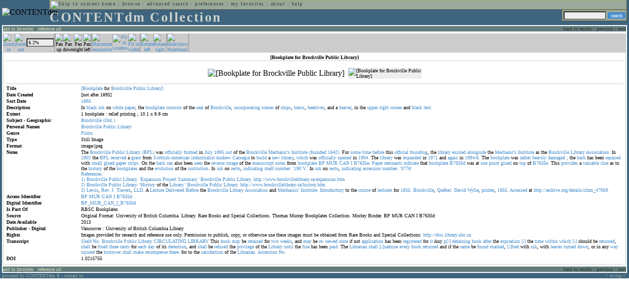

--- FILE ---
content_type: text/html; charset=UTF-8
request_url: http://cdmbackend.library.ubc.ca/cdm4/item_viewer.php?CISOROOT=/bookplate&CISOPTR=944&DMSCALE=6.25&DMWIDTH=600&DMHEIGHT=600&DMMODE=viewer&DMTEXT=&REC=8&DMTHUMB=1&DMROTATE=270
body_size: 60224
content:
<!--   
CONTENTdm Version 5.2
(c) OCLC 2009. All Rights Reserved.
//-->



<!DOCTYPE html PUBLIC "-//W3C//DTD XHTML 1.0 Transitional//EN"
        "http://www.w3.org/TR/xhtml1/DTD/xhtml1-transitional.dtd">
        
<html xmlns="http://www.w3.org/1999/xhtml" xml:lang="en" lang="en">
<head>

<meta http-equiv="content-type" content="text/html; charset=utf-8" />
	
<title>CONTENTdm Collection : Item Viewer</title>

<style type="text/css">
<!--

.maintext
	{
	font-family:verdana;
	font-size:65%;
	color:#000000;
	}

.maintextwhite
	{
	font-family:verdana;
	font-size:65%;
	color:#ffffff;
	}

.smalltext
	{
	color:#000000;
	font-family:verdana;
	font-size:65%;
	}
	
.headertext
	{
	font-family:geneva,verdana;
	font-size:170%;
	color:#cdd3cd;
	font-weight:bold;
	letter-spacing:1.9pt;
	}
	
.helpheading
	{
	font-family:verdana;
	font-size:140%;	
	color:#000000;
	font-weight:bold;	
	}

.helpsubheading
	{
	font-family:verdana;
	font-size:120%;	
	color:#000000;
	font-weight:bold;
	}
	
.red
	{
	font-family:verdana;
	font-size:100%;
	color:#990000;
	}

hr
	{
	color:#627d7c;
	}	
	
.copyright
	{
	font-family:verdana;
	font-size:65%;
	color:#99a99a;
	}
	
a.copyright
	{
	font-family:verdana;
	font-size:100%;
	color:#99a99a;
	text-decoration:none;
	}
	
a.copyright:hover
	{
	font-family:verdana;
	font-size:100%;
	color:#990000;
	text-decoration:none;
	}	

.offstatus
	{
	color:#333333;
	cursor:text;
	}
	
a.offstatus
	{
	color:#333333;
	cursor:text;
	}	
	
a.offstatus:hover
	{
	color:#333333;
	cursor:text;
	}
	
a
	{
	font-family:verdana;
	font-size:100%;
	color:#448ccb;
	text-decoration:none;
	}
	
a:hover
	{
	font-family:verdana;
	font-size:100%;
	color:#990000;
	text-decoration:none;
	}

.genmenu
	{
	font-family:geneva,verdana;
	font-size:65%;
	color:#404040;
	font-weight:normal;
	letter-spacing:1.1pt;
	text-decoration:none;
	}
	
a.genmenu
	{
	font-family:geneva,verdana;
	font-size:100%;
	color:#404040;
	font-weight:normal;
	letter-spacing:1.1pt;
	text-decoration:none;
	}
	
a.genmenu:hover
	{
	font-family:geneva,verdana;
	font-size:100%;
	color:#990000;
	font-weight:normal;
	letter-spacing:1.1pt;
	text-decoration:none;
	}

.submenu
	{
	font-family:verdana;
	font-size:65%;
	color:#202020;
	font-weight:normal;
	text-decoration:none;
	}
	
a.submenu
	{
	font-family:verdana;
	font-size:100%;
	color:#d9d7b9;
	font-weight:normal;
	text-decoration:none;
	}
	
a.submenu:hover
	{
	font-family:verdana;
	font-size:100%;
	color:#990000;
	font-weight:normal;
	text-decoration:none;
	}

.leftmenu
	{
	font-family:verdana;
	font-size:70%;
	color:#202020;
	font-weight:normal;
	text-decoration:none;
	}
	
a.leftmenu
	{
	font-family:verdana;
	font-size:100%;
	color:#202020;
	font-weight:normal;
	text-decoration:none;
	}
	
a.leftmenu:hover
	{
	font-family:verdana;
	font-size:100%;
	color:#990000;
	font-weight:normal;
	text-decoration:none;
	}

a.nonlink
	{
	font-family:verdana;
	font-size:100%;
	color:#000000;
	text-decoration:none;
	}

a.nonlink:hover
	{
	font-family:verdana;
	font-size:100%;
	color:#000000;
	text-decoration:none;
	}	
.asterix
	{
	color:#ff0000;
	font-family:verdana;
	font-size:90%;
	font-weight:bold;
	}
	
.tdtext
	{
	text-align:left;
	vertical-align:top;
	}
	
.tdviewtext
	{
	text-align:left;
	vertical-align:top;
	}
	
.tdimage
	{
	border:1px dashed #ffffff;
	background-color:#ffffff;
	padding:5px;
	}

.tdfavimage
	{	
	border:1px none #ffffff;
	background-color:;
	padding:5px;
	}
	
input
	{
	font-family:verdana;
	font-size:65%;
	color:#000000;
	background-color:#eeeeee;
	}
		
input.buttons
	{	
	font-family:verdana;
	font-size:65%;
	font-weight:normal;
	background-color:#aaaaaa;
	color:#ffffff;
	border-top-style:none;
	border-right-style:none;
	border-left-style:none;
	border-bottom-style:none;
	cursor:hand;
	}
	
input.searchbutton
	{	
	font-family:verdana;
	font-size:65%;
	font-weight:normal;
	background-color:#448ccb;
	color:#ffffff;
	border-top-style:none;
	border-right-style:none;
	border-left-style:none;
	border-bottom-style:none;
	cursor:hand;
	}

input.norm
	{	
	font-family:verdana;
	font-size:65%;
	font-weight:normal;
	color:#ffffff;
	border-top-style:none;
	border-right-style:none;
	border-left-style:none;
	border-bottom-style:none;
	cursor:hand;
	}

input.checkbox
	{	
	font-family:verdana;
	font-size:65%;
	font-weight:normal;
	color:#000000;
	border-top-style:none;
	border-right-style:none;
	border-left-style:none;
	border-bottom-style:none;
	cursor:hand;
	}
	
select
	{
	font-family:verdana;
	font-size:65%;
	color:#000000;
	background-color:#eeeeee;
	}
	
a.item
	{
	color:#000000;
	font-family:verdana;
	font-size:90%;
	font-weight:normal;
	text-decoration:none;
	}

a.item:hover
	{
	color:#990000;
	font-family:verdana;
	font-size:90%;
	font-weight:normal;
	text-decoration:none;
	}
	
.iframescroll
	{
	scrollbar-face-color:#627d7c;
	scrollbar-highlight-color:#ada86b;
	scrollbar-shadow-color:#ada86b;
	scrollbar-arrow-color:#ffffff;
	scrollbar-arrow-size:20px;
	scrollbar-track-color:#ffffff;
	scrollbar-darkshadow-color:#AAAAAA;
	scrollbar-3Dlight-color:#EEEEEE;
	}

.highlightbox 
{
	border: none;
	display:inline;
}

.transbox 
{
	border: 2px solid #ffff00;
	background-color:#ffff00;
	display:inline;
	filter:alpha(opacity=20);
	opacity:0.2;
	-moz-opacity:0.2;
}

input.searchboxes
	{
	font-family:verdana;
	font-size:65%;
	color:#000000;
	background-color:#eeeeee;
	width:200px;
	}

a.langlink
	{
	font-family:arial;
	font-size:65%;
	color:#dddddd;
	font-weight:bold;
	letter-spacing:1.1pt;
	text-decoration:none;
	}
	
a.langlink:hover
	{
	font-family:arial;
	font-size:65%;
	color:#ffffff;
	font-weight:bold;
	letter-spacing:1.1pt;
	text-decoration:none;
	}

.res_submenu
	{
	font-family:verdana;
	font-size:65%;
	color:#000000;
	text-decoration:none;
	}
	
a.res_submenu
	{
	color:#448ccb;
	font-size:100%;
	text-decoration:none;
	}
	
a.res_submenu:hover
	{
	color:#990000;
	font-size:100%;
	text-decoration:none;
	}
	
a.addfavoffstatus
	{
	color:#cccccc;
	cursor:text;
	}	
	
a.addfavoffstatus:hover
	{
	color:#cccccc;
	cursor:text;
	}	
//-->
</style>


<script language="JavaScript" type="text/javascript">
<!--
// php definitions assigned to javascript variables for global.js
var thisdomain = "cdmbackend.library.ubc.ca";
var error_cookies = "Cookies must be enabled for this functionality.";
var page_bgColor = "#ffffff";
var status_off = "#333333";
var status_on = "#ff0000";
var already_fav = "One or more of the items you selected has been added previously to My Favorites.";
var too_many_fav = "The items selected cannot be added. The maximum number of items in My Favorites is limited to 100. Either delete existing items from My Favorites or add fewer items.";
var prefs_saved = "Your preferences have been updated.";
var added_fav = "Items have been added to My Favorites.";
var max_fav = 100;
var pad_height = 10;
var head_height = 89;
var bot_menu = 0;
var fav_menu_width = 212;
var doc_menu_width = 216;
var doc_menu_height = 62;
//-->
</script>	  



<script language="JavaScript" type="text/javascript" src="jscripts/global.js"></script>



</head>

<body marginwidth="0" topmargin="0" leftmargin="0" marginheight="0" bgcolor="#ffffff">

<a name="pagetopper"></a>

<table cellpadding="0" cellspacing="0" border="0" width="100%">
<tr>
	<td rowspan="20" bgcolor="#3e647e" width="2">&nbsp;</td>
	<td>


<table cellpadding="0" cellspacing="0" border="0" bgcolor="#3e647e" width="100%">
<tr>
	<td><img src="images/spacer.gif" width="1" height="2" border="0" alt="" /></td>
</tr>
<tr>
	<td>

	<table cellpadding="0" cellspacing="0" border="0" width="100%">	
	<tr>
		<td rowspan="2" nowrap="nowrap"><img src="images/logo64.gif" width="64" height="64" alt="CONTENTdm" TITLE="CONTENTdm" /><img src="images/spacer.gif" width="5" height="1" border="0" alt="" /></td>
		<td colspan="3" valign="top">



<table cellpadding="1" cellspacing="0" border="0" width="100%" bgcolor="#99a99a" title="global menu">


<form name="bell" method="get" action="/dmscripts/admin/login.exe">
	
<tr>
	<td align="left" style="border-bottom: 1px solid #4c4c45;border-left: 1px solid #ada86b;border-top: 1px solid #ada86b" nowrap="nowrap"><span class="genmenu"><a class="genmenu" href="#content" title="Skip to content"><img src="images/spacer.gif" width="1" height="1" border="0" alt="Skip to content" /></a>&nbsp;<a class="genmenu" href="/index.php" title="Home">home</a> : <a class="genmenu" href="browse.php" title="Browse">browse</a> : <a class="genmenu" href="search.php" title="Advanced Search">advanced search</a> : <a class="genmenu" href="preferences.php" title="Preferences">preferences</a> : <a class="genmenu" href="favorites.php" title="My Favorites">my favorites</a> : <a class="genmenu" href="about.php" title="About">about</a> : <a class="genmenu" href="help.php#view_items" title="Help">help</a>&nbsp;</span></td>
	<td valign="bottom" align="right" style="border-top: 1px solid #ada86b;border-bottom: 1px solid #4c4c45;border-right: 1px solid #4c4c45" nowrap="nowrap"><span class="genmenu">


	&nbsp;</span></td>

	
</tr>

</form>

</table>

		</td>
	</tr>
	<tr>
		<td valign="bottom" align="left" width="90%"><span class="headertext">CONTENTdm Collection</span></td>
		<td><img src="images/spacer.gif" width="1" height="48" border="0" alt="" /></td>
		<td valign="top" align="right">		

		<table cellpadding="0" cellspacing="0" border="0" bgcolor="#3e647e" align="right">
		<tr>
			<td align="right">
			
			<table cellpadding="2" cellspacing="0" border="0" bgcolor="#99a99a">		

			<form name="simplesearchform" method="get" action="results.php" onsubmit="javascript:if(document.simplesearchform.CISOBOX1.value==''){alert('Enter a valid search term.');return false;}else{dmTextCookie(document.simplesearchform.CISOBOX1);return true;}">

			<tr>
				<td nowrap="nowrap" style="border-left: 1px solid #ada86b;border-top: 1px solid #ada86b;border-bottom: 1px solid #4c4c45"><input type="hidden" name="CISOOP1" value="any" /><input type="text" value="" name="CISOBOX1" size="12" title="simple search field" /><input type="hidden" name="CISOFIELD1" value="CISOSEARCHALL" /><input type="hidden" name="CISOROOT" value="all" /></td><td style="border-top: 1px solid #ada86b;border-right: 1px solid #4c4c45;border-bottom: 1px solid #4c4c45"><input type="submit" value="search" title="Search" class="searchbutton" /></td>
			</tr>

			</form>		

			</table>
		
			</td>
		</tr>
		
		
		
		</table>
		
		</td>
	</tr>
	</table>
	
	</td>
</tr>
<tr>
	<td><img src="images/spacer.gif" width="1" height="2" border="0" alt="" /></td>
</tr>
</table>

<table cellpadding="0" cellspacing="0" border="0" width="100%" bgcolor="#627d7c">
<tr>
	<td align="left" style="border-top: 2px solid #ffffff;border-bottom: 2px solid #ffffff;border-left: 2px solid #ffffff"><img src="images/spacer.gif" width="5" height="18" alt="" /></td>
	<td align="left" style="border-top: 2px solid #ffffff;border-bottom: 2px solid #ffffff" nowrap="nowrap" width="50%"><span class="submenu">

<a class="submenu" href="javascript:addItemFav('/bookplate','944')" title="Add to My Favorites">add to favorites</a>


 : <a class="submenu" href="javascript:pop2('citation.php?CISOROOT=/bookplate&CISOPTR=944','400', '150')" title="Copy and paste the URL for use within citations.">reference url</a>


</span></td>
	<td align="right" style="border-top: 2px solid #ffffff;border-bottom: 2px solid #ffffff" nowrap="nowrap" width="50%"><span class="submenu">


<span class="offstatus">back to results</span> 


: 

<span class="offstatus">previous</span> : <span class="offstatus">next</span>
	</span></td>
	<td align="left" style="border-top: 2px solid #ffffff;border-bottom: 2px solid #ffffff;border-right: 2px solid #ffffff"><img src="images/spacer.gif" width="5" height="18" alt="" /></td>
</tr>
</table>

	</td>
	<td rowspan="20" bgcolor="#3e647e" width="2">&nbsp;</td>
</tr>

<tr>
	<td valign="top" align="left">
	
	<a name="content"></a>

	<table cellpadding="0" cellspacing="0" border="0" width="100%">
	<tr>
		<td align="left" valign="top">


<!-- +++++++ >>> start content here +++++++ //-->
<!-- +++++++ >>> start content here +++++++ //-->
<!-- +++++++ >>> start content here +++++++ //-->


<script language="JavaScript" type="text/javascript">
<!--
function find_xy(event){
pos_x = event.offsetX?(event.offsetX):event.pageX-document.getElementById("imagexy").offsetLeft;
pos_y = event.offsetY?(event.offsetY):event.pageY-document.getElementById("imagexy").offsetTop;
document.mainimage.x.value = pos_x;
document.mainimage.y.value = pos_y;
}
//-->
</script>

<table cellpadding="2" cellspacing="0" border="0" width="100%">
<tr>
	<td align="center" valign="top">

	<table border="0" cellpadding="0" cellspacing="0" align="center" width="100%">
	<tr bgcolor="#cccccc">
		<td width="1"><img src="images/spacer.gif" border="0" width="1" height="1" alt="" /></td>
		<td align="center" valign="middle"><span class="maintext">


		<a href="/cdm4/item_viewer.php?CISOROOT=/bookplate&CISOPTR=944&DMSCALE=12.5&DMWIDTH=600&DMHEIGHT=600&DMX=64&DMY=16&DMMODE=viewer&DMTEXT=&REC=8&DMTHUMB=1&DMROTATE=270"><img src="images/imagebarin.gif" border="0" width="16" height="22" alt="Zoom in" title="Zoom in" /></a>


		</span></td>
		<td align="center" valign="middle"><span class="maintext">


		<a href="/cdm4/item_viewer.php?CISOROOT=/bookplate&CISOPTR=944&DMSCALE=3.125&DMWIDTH=600&DMHEIGHT=600&DMX=0&DMY=0&DMMODE=viewer&DMTEXT=&REC=8&DMTHUMB=1&DMROTATE=270"><img src="images/imagebarout.gif" border="0" width="16" height="22" alt="Zoom out" title="Zoom out" /></a>


		</span></td>
		<td align="center" valign="middle" style="border-right: #aaaaaa 1px solid"><input type="text" name="pct" value="6.2%" size="7" style="width:50" readonly title="Percentage" /></td>
		<td align="center" valign="middle" style="border-left: #aaaaaa 1px solid"><span class="maintext">


		<img src="images/imagebarup2.gif" border="0" width="16" height="22" alt="Pan up" title="Pan up" />


		</span></td>
		<td align="center" valign="middle"><span class="maintext">


		<img src="images/imagebardown2.gif" border="0" width="16" height="22" alt="Pan down" title="Pan down" />


		</span></td>
		<td align="center" valign="middle"><span class="maintext">


		<img src="images/imagebarright2.gif" border="0" width="16" height="22" alt="Pan right" title="Pan right" />


		</span></td>
		<td align="center" valign="middle" style="border-right: #aaaaaa 1px solid"><span class="maintext">


		<img src="images/imagebarleft2.gif" border="0" width="16" height="22" alt="Pan left" title="Pan left" />


		</span></td>
		<td align="center" valign="middle" style="border-left: #aaaaaa 1px solid"><span class="maintext">
<a href="/cdm4/item_viewer.php?CISOROOT=/bookplate&CISOPTR=944&DMSCALE=100&DMWIDTH=600&DMHEIGHT=600&DMX=2615&DMY=2233&DMMODE=viewer&DMTEXT=&REC=8&DMTHUMB=1&DMROTATE=270"><img src="images/imagebarfull.gif" border="0" width="16" height="22" alt="Maximum resolution" title="Maximum resolution" /></a></span></td>
		<td align="center" valign="middle"><span class="maintext">
<a href="/cdm4/item_viewer.php?CISOROOT=/bookplate&CISOPTR=944&DMSCALE=6.25&DMWIDTH=600&DMHEIGHT=600&DMMODE=viewer&DMTEXT=&REC=8&DMTHUMB=1&DMROTATE=270"><img src="images/imagebarfit.gif" border="0" width="16" height="22" alt="Fit in window" title="Fit in window" /></a></span></td>
		<td align="center" valign="middle" style="border-right: #aaaaaa 1px solid"><span class="maintext">
<a href="/cdm4/item_viewer.php?CISOROOT=/bookplate&CISOPTR=944&DMSCALE=10.28983&DMWIDTH=600&DMHEIGHT=600&DMMODE=viewer&DMTEXT=&REC=8&DMTHUMB=1&DMROTATE=270"><img src="images/imagebarwidth.gif" border="0" width="16" height="22" alt="Fit to width" title="Fit to width" /></a></span></td>
		<td align="center" valign="middle" style="border-left: #aaaaaa 1px solid"><span class="maintext"><a href="/cdm4/item_viewer.php?CISOROOT=/bookplate&CISOPTR=944&DMSCALE=6.25&DMWIDTH=600&DMHEIGHT=600&DMMODE=viewer&DMTEXT=&REC=8&DMTHUMB=1&DMROTATE=360"><img src="images/imagebararrowleft.gif" border="0" width="16" height="22" alt="Rotate left" title="Rotate left" /></a></span></td>
		<td align="center" valign="middle"><span class="maintext">
<a href="/cdm4/item_viewer.php?CISOROOT=/bookplate&CISOPTR=944&DMSCALE=6.25&DMWIDTH=600&DMHEIGHT=600&DMMODE=viewer&DMTEXT=&REC=8&DMTHUMB=1&DMROTATE=180"><img src="images/imagebararrowright.gif" border="0" width="16" height="22" alt="Rotate right" title="Rotate right" /></a></span></td>
		<td align="center" valign="middle" style="border-left: #aaaaaa 2px solid"><span class="maintext">
<a href="/cdm4/item_viewer.php?CISOROOT=/bookplate&CISOPTR=944&DMSCALE=6.25&DMWIDTH=600&DMHEIGHT=600&DMMODE=viewer&DMTEXT=&REC=8&DMROTATE=270" onclick="dmSessCookie('DMITEMSTAT','&DMTHUMB=0')" ><img src="images/imagebarthumbguide.gif" border="0" width="16" height="22" alt="Hide/show thumbnail" title="Hide/show thumbnail" /></a></span></td>

<script language="JavaScript" type="text/javascript">
<!--
if(!(isMac && isExplorer)){
document.write("<td align=\"center\" valign=\"middle\"><span class=\"maintext\"><a href=\"javascript:clipperpop('clip.php?CISOROOT=/bookplate&CISOPTR=944&DMSCALE=6.25000&DMWIDTH=600&DMHEIGHT=600&DMX=0&DMY=0&DMTEXT=&REC=8&DMTHUMB=1&DMROTATE=270', '750', '600')\"><img src=\"images/imagebarclip.gif\" border=\"0\" width=\"16\" height=\"22\" alt=\"Clip\" title=\"Clip image in new window\" \/><\/a><\/span><\/td>");
}
//-->
</script>

		<td style="border-left: #aaaaaa 2px solid" width="100%"><span class="maintext"><img src="images/spacer.gif" border="0" width="1" height="1" alt="" /></span></td>
	</tr>

	<tr>
		<td width="1"><img src="images/spacer.gif" border="0" width="1" height="5" alt="" /></td>
		<td width="28"><img src="images/spacer.gif" border="0" width="28" height="1" alt="" /></td>
		<td width="28"><img src="images/spacer.gif" border="0" width="28" height="1" alt="" /></td>
		<td width="84"><img src="images/spacer.gif" border="0" width="84" height="1" alt="" /></td>
		<td width="28"><img src="images/spacer.gif" border="0" width="28" height="1" alt="" /></td>
		<td width="28"><img src="images/spacer.gif" border="0" width="28" height="1" alt="" /></td>
		<td width="28"><img src="images/spacer.gif" border="0" width="28" height="1" alt="" /></td>
		<td width="28"><img src="images/spacer.gif" border="0" width="28" height="1" alt="" /></td>
		<td width="28"><img src="images/spacer.gif" border="0" width="28" height="1" alt="" /></td>
		<td width="28"><img src="images/spacer.gif" border="0" width="28" height="1" alt="" /></td>
		<td width="28"><img src="images/spacer.gif" border="0" width="28" height="1" alt="" /></td>
		<td width="28"><img src="images/spacer.gif" border="0" width="28" height="1" alt="" /></td>
		<td width="28"><img src="images/spacer.gif" border="0" width="28" height="1" alt="" /></td>
		<td width="28"><img src="images/spacer.gif" border="0" width="28" height="1" alt="" /></td>
		<td width="28"><img src="images/spacer.gif" border="0" width="28" height="1" alt="" /></td>
		<td width="100%"><img src="images/spacer.gif" border="0" width="100%" height="1" alt="" /></td>
	</tr>
	</table>

	<table cellpadding="3" align="center" cellspacing="0" border="0" width="100%" style="border: 1px solid #cccccc">

	
	<tr>
		<td>

		<table border="0" cellpadding="1" cellspacing="0" width="100%" style="border-bottom: 1px solid #cccccc">
		<tr>
			<td align="center"><span class="maintext"><b>

[Bookplate for Brockville Public Library]
			</b></span></td>
		</tr>
		</table>

		</td>
	</tr>


	<tr>
		<td>

		<table cellpadding="2" align="center" cellspacing="0" border="0" width="100%">
		<tr>
			<td class="tdimage">

			<table cellpadding="2" align="center" cellspacing="0" border="0">
			<tr>


			<form name="mainimage" action="">

				<td>

				<input type="hidden" name="CISOROOT" value="/bookplate" />
				<input type="hidden" name="CISOPTR" value="944" />
				<input type="hidden" name="DMSCALE" value="12.5" />
				<input type="hidden" name="DMWIDTH" value="600" />
				<input type="hidden" name="DMHEIGHT" value="600" />
				<input type="hidden" name="DMMODE" value="viewer" />
				<input type="hidden" name="DMFULL" value="0" />
				<input type="hidden" name="DMX" value="64" />
				<input type="hidden" name="DMY" value="16" />
				<input type="hidden" name="DMTEXT" value="" />
				<input type="hidden" name="DMTHUMB" value="1" />
				<input type="hidden" name="REC" value="8" />
				<input type="hidden" name="DMROTATE" value="270" />
				<input type="hidden" name="x" value="" />
				<input type="hidden" name="y" value="" />
				
				<img id="imagexy" src="/cgi-bin/getimage.exe?CISOROOT=/bookplate&CISOPTR=944&DMSCALE=6.25000&DMWIDTH=600&DMHEIGHT=600&DMX=0&DMY=0&DMTEXT=&REC=8&DMTHUMB=1&DMROTATE=270" border="0" alt="[Bookplate for Brockville Public Library]" title="[Bookplate for Brockville Public Library]" onclick="find_xy(event);document.mainimage.submit()" />

				</td>

			</form>


			<form name="smallimage" action="">

				<td><img src="images/spacer.gif" border="0" width="10" height="1" alt="" /></td>

				<td valign="top">

				<input type="hidden" name="CISOROOT" value="/bookplate" />
				<input type="hidden" name="CISOPTR" value="944" />
				<input type="hidden" name="DMSCALE" value="6.25000" />
				<input type="hidden" name="DMWIDTH" value="600" />
				<input type="hidden" name="DMHEIGHT" value="600" />
				<input type="hidden" name="DMMODE" value="viewer" />
				<input type="hidden" name="DMFULL" value="0" />
				<input type="hidden" name="DMOLDSCALE" value="2.57246" />
				<input type="hidden" name="DMX" value="0" />
				<input type="hidden" name="DMY" value="0" />
				<input type="hidden" name="DMTEXT" value="" />
				<input type="hidden" name="DMTHUMB" value="1" />
				<input type="hidden" name="REC" value="8" />
				<input type="hidden" name="DMROTATE" value="270" />
				<input type="image" src="/cgi-bin/getimage.exe?CISOROOT=/bookplate&CISOPTR=944&DMSCALE=2.57246&DMWIDTH=149&DMHEIGHT=130&DMX=0&DMY=0&DMBOUND=0,0,149,130&REC=8&DMTHUMB=1&DMROTATE=270" width="149" border="0" alt="[Bookplate for Brockville Public Library]" />

				</td>

			</form>



			</tr>
			</table>

			</td>
		</tr>


		<tr>
			<td>
		
			<table border="0" cellpadding="1" cellspacing="0" width="100%" style="border-top: 1px solid #cccccc">
			<tr>
				<td></td>
			</tr>

<tr><td class="tdtext" width="150"><span class="maintext"><b>Title</b></span></td><td class="tdtext"><span class="maintext"><a href="results.php?CISOOP1=any&CISOFIELD1=CISOSEARCHALL&CISOROOT=/bookplate&CISOBOX1=[Bookplate" target="_top">[Bookplate</a> for <a href="results.php?CISOOP1=any&CISOFIELD1=CISOSEARCHALL&CISOROOT=/bookplate&CISOBOX1=Brockville" target="_top">Brockville</a> <a href="results.php?CISOOP1=any&CISOFIELD1=CISOSEARCHALL&CISOROOT=/bookplate&CISOBOX1=Public" target="_top">Public</a> <a href="results.php?CISOOP1=any&CISOFIELD1=CISOSEARCHALL&CISOROOT=/bookplate&CISOBOX1=Library]" target="_top">Library]</a>  </span></td></tr>
<tr><td class="tdtext" width="150"><span class="maintext"><b>Date Created</b></span></td><td class="tdtext"><span class="maintext">[not after 1895] </span></td></tr>
<tr><td class="tdtext" width="150"><span class="maintext"><b>Sort Date</b></span></td><td class="tdtext"><span class="maintext"><a href="results.php?CISOOP1=any&CISOFIELD1=CISOSEARCHALL&CISOROOT=/bookplate&CISOBOX1=1895*" target="_top"><nobr>1895</nobr></a></span></td></tr>
<tr><td class="tdtext" width="150"><span class="maintext"><b>Description</b></span></td><td class="tdtext"><span class="maintext">In <a href="results.php?CISOOP1=any&CISOFIELD1=CISOSEARCHALL&CISOROOT=/bookplate&CISOBOX1=black" target="_top">black</a> <a href="results.php?CISOOP1=any&CISOFIELD1=CISOSEARCHALL&CISOROOT=/bookplate&CISOBOX1=ink" target="_top">ink</a> on <a href="results.php?CISOOP1=any&CISOFIELD1=CISOSEARCHALL&CISOROOT=/bookplate&CISOBOX1=white" target="_top">white</a> <a href="results.php?CISOOP1=any&CISOFIELD1=CISOSEARCHALL&CISOROOT=/bookplate&CISOBOX1=paper" target="_top">paper</a>,  the <a href="results.php?CISOOP1=any&CISOFIELD1=CISOSEARCHALL&CISOROOT=/bookplate&CISOBOX1=bookplate" target="_top">bookplate</a> <a href="results.php?CISOOP1=any&CISOFIELD1=CISOSEARCHALL&CISOROOT=/bookplate&CISOBOX1=consists" target="_top">consists</a> of the <a href="results.php?CISOOP1=any&CISOFIELD1=CISOSEARCHALL&CISOROOT=/bookplate&CISOBOX1=seal" target="_top">seal</a> of <a href="results.php?CISOOP1=any&CISOFIELD1=CISOSEARCHALL&CISOROOT=/bookplate&CISOBOX1=Brockville" target="_top">Brockville</a>,  <a href="results.php?CISOOP1=any&CISOFIELD1=CISOSEARCHALL&CISOROOT=/bookplate&CISOBOX1=incorporating" target="_top">incorporating</a> <a href="results.php?CISOOP1=any&CISOFIELD1=CISOSEARCHALL&CISOROOT=/bookplate&CISOBOX1=scenes" target="_top">scenes</a> of <a href="results.php?CISOOP1=any&CISOFIELD1=CISOSEARCHALL&CISOROOT=/bookplate&CISOBOX1=ships" target="_top">ships</a>,  <a href="results.php?CISOOP1=any&CISOFIELD1=CISOSEARCHALL&CISOROOT=/bookplate&CISOBOX1=trains" target="_top">trains</a>,  <a href="results.php?CISOOP1=any&CISOFIELD1=CISOSEARCHALL&CISOROOT=/bookplate&CISOBOX1=beehives" target="_top">beehives</a>,  and a <a href="results.php?CISOOP1=any&CISOFIELD1=CISOSEARCHALL&CISOROOT=/bookplate&CISOBOX1=beaver" target="_top">beaver</a>,  in the <a href="results.php?CISOOP1=any&CISOFIELD1=CISOSEARCHALL&CISOROOT=/bookplate&CISOBOX1=upper" target="_top">upper</a> <a href="results.php?CISOOP1=any&CISOFIELD1=CISOSEARCHALL&CISOROOT=/bookplate&CISOBOX1=right" target="_top">right</a> <a href="results.php?CISOOP1=any&CISOFIELD1=CISOSEARCHALL&CISOROOT=/bookplate&CISOBOX1=corner" target="_top">corner</a> and <a href="results.php?CISOOP1=any&CISOFIELD1=CISOSEARCHALL&CISOROOT=/bookplate&CISOBOX1=black" target="_top">black</a> <a href="results.php?CISOOP1=any&CISOFIELD1=CISOSEARCHALL&CISOROOT=/bookplate&CISOBOX1=text." target="_top">text.</a>  </span></td></tr>
<tr><td class="tdtext" width="150"><span class="maintext"><b>Extent</b></span></td><td class="tdtext"><span class="maintext">1 bookplate : relief printing ; 10.1 x 8.8 cm </span></td></tr>
<tr><td class="tdtext" width="150"><span class="maintext"><b>Subject - Geographic</b></span></td><td class="tdtext"><span class="maintext"><a href="results.php?CISOOP1=any&CISOFIELD1=CISOSEARCHALL&CISOROOT=/bookplate&CISOBOX1=Brockville" target="_top">Brockville</a> <a href="results.php?CISOOP1=any&CISOFIELD1=CISOSEARCHALL&CISOROOT=/bookplate&CISOBOX1=(Ont.)" target="_top">(Ont.)</a>  </span></td></tr>
<tr><td class="tdtext" width="150"><span class="maintext"><b>Personal Names</b></span></td><td class="tdtext"><span class="maintext"><a href="results.php?CISOOP1=any&CISOFIELD1=CISOSEARCHALL&CISOROOT=/bookplate&CISOBOX1=Brockville" target="_top">Brockville</a> <a href="results.php?CISOOP1=any&CISOFIELD1=CISOSEARCHALL&CISOROOT=/bookplate&CISOBOX1=Public" target="_top">Public</a> <a href="results.php?CISOOP1=any&CISOFIELD1=CISOSEARCHALL&CISOROOT=/bookplate&CISOBOX1=Library" target="_top">Library</a>  </span></td></tr>
<tr><td class="tdtext" width="150"><span class="maintext"><b>Genre</b></span></td><td class="tdtext"><span class="maintext"><a href="results.php?CISOOP1=any&CISOFIELD1=CISOSEARCHALL&CISOROOT=/bookplate&CISOBOX1=Prints" target="_top">Prints</a>  </span></td></tr>
<tr><td class="tdtext" width="150"><span class="maintext"><b>Type</b></span></td><td class="tdtext"><span class="maintext">Still Image </span></td></tr>
<tr><td class="tdtext" width="150"><span class="maintext"><b>Format</b></span></td><td class="tdtext"><span class="maintext">image/jpeg </span></td></tr>
<tr><td class="tdtext" width="150"><span class="maintext"><b>Notes</b></span></td><td class="tdtext"><span class="maintext">The <a href="results.php?CISOOP1=any&CISOFIELD1=CISOSEARCHALL&CISOROOT=/bookplate&CISOBOX1=Brockville" target="_top">Brockville</a> <a href="results.php?CISOOP1=any&CISOFIELD1=CISOSEARCHALL&CISOROOT=/bookplate&CISOBOX1=Public" target="_top">Public</a> <a href="results.php?CISOOP1=any&CISOFIELD1=CISOSEARCHALL&CISOROOT=/bookplate&CISOBOX1=Library" target="_top">Library</a> <a href="results.php?CISOOP1=any&CISOFIELD1=CISOSEARCHALL&CISOROOT=/bookplate&CISOBOX1=(BPL)" target="_top">(BPL)</a> was <a href="results.php?CISOOP1=any&CISOFIELD1=CISOSEARCHALL&CISOROOT=/bookplate&CISOBOX1=officially" target="_top">officially</a> <a href="results.php?CISOOP1=any&CISOFIELD1=CISOSEARCHALL&CISOROOT=/bookplate&CISOBOX1=formed" target="_top">formed</a> in <a href="results.php?CISOOP1=any&CISOFIELD1=CISOSEARCHALL&CISOROOT=/bookplate&CISOBOX1=July" target="_top">July</a> <a href="results.php?CISOOP1=any&CISOFIELD1=CISOSEARCHALL&CISOROOT=/bookplate&CISOBOX1=1895" target="_top">1895</a> <a href="results.php?CISOOP1=any&CISOFIELD1=CISOSEARCHALL&CISOROOT=/bookplate&CISOBOX1=out" target="_top">out</a> of the <a href="results.php?CISOOP1=any&CISOFIELD1=CISOSEARCHALL&CISOROOT=/bookplate&CISOBOX1=Brockville" target="_top">Brockville</a> <a href="results.php?CISOOP1=any&CISOFIELD1=CISOSEARCHALL&CISOROOT=/bookplate&CISOBOX1=Mechanic's" target="_top">Mechanic's</a> <a href="results.php?CISOOP1=any&CISOFIELD1=CISOSEARCHALL&CISOROOT=/bookplate&CISOBOX1=Institute" target="_top">Institute</a> <a href="results.php?CISOOP1=any&CISOFIELD1=CISOSEARCHALL&CISOROOT=/bookplate&CISOBOX1=(founded" target="_top">(founded</a> <a href="results.php?CISOOP1=any&CISOFIELD1=CISOSEARCHALL&CISOROOT=/bookplate&CISOBOX1=1842)." target="_top">1842).</a> For <a href="results.php?CISOOP1=any&CISOFIELD1=CISOSEARCHALL&CISOROOT=/bookplate&CISOBOX1=some" target="_top">some</a> <a href="results.php?CISOOP1=any&CISOFIELD1=CISOSEARCHALL&CISOROOT=/bookplate&CISOBOX1=time" target="_top">time</a> <a href="results.php?CISOOP1=any&CISOFIELD1=CISOSEARCHALL&CISOROOT=/bookplate&CISOBOX1=before" target="_top">before</a> this <a href="results.php?CISOOP1=any&CISOFIELD1=CISOSEARCHALL&CISOROOT=/bookplate&CISOBOX1=official" target="_top">official</a> <a href="results.php?CISOOP1=any&CISOFIELD1=CISOSEARCHALL&CISOROOT=/bookplate&CISOBOX1=founding" target="_top">founding</a>,  the <a href="results.php?CISOOP1=any&CISOFIELD1=CISOSEARCHALL&CISOROOT=/bookplate&CISOBOX1=library" target="_top">library</a> <a href="results.php?CISOOP1=any&CISOFIELD1=CISOSEARCHALL&CISOROOT=/bookplate&CISOBOX1=existed" target="_top">existed</a> <a href="results.php?CISOOP1=any&CISOFIELD1=CISOSEARCHALL&CISOROOT=/bookplate&CISOBOX1=alongside" target="_top">alongside</a> the <a href="results.php?CISOOP1=any&CISOFIELD1=CISOSEARCHALL&CISOROOT=/bookplate&CISOBOX1=Mechanic's" target="_top">Mechanic's</a> <a href="results.php?CISOOP1=any&CISOFIELD1=CISOSEARCHALL&CISOROOT=/bookplate&CISOBOX1=Institute" target="_top">Institute</a> as the <a href="results.php?CISOOP1=any&CISOFIELD1=CISOSEARCHALL&CISOROOT=/bookplate&CISOBOX1=Brockville" target="_top">Brockville</a> <a href="results.php?CISOOP1=any&CISOFIELD1=CISOSEARCHALL&CISOROOT=/bookplate&CISOBOX1=Library" target="_top">Library</a> <a href="results.php?CISOOP1=any&CISOFIELD1=CISOSEARCHALL&CISOROOT=/bookplate&CISOBOX1=Association." target="_top">Association.</a> In <a href="results.php?CISOOP1=any&CISOFIELD1=CISOSEARCHALL&CISOROOT=/bookplate&CISOBOX1=1902" target="_top">1902</a> the <a href="results.php?CISOOP1=any&CISOFIELD1=CISOSEARCHALL&CISOROOT=/bookplate&CISOBOX1=BPL" target="_top">BPL</a> <a href="results.php?CISOOP1=any&CISOFIELD1=CISOSEARCHALL&CISOROOT=/bookplate&CISOBOX1=received" target="_top">received</a> a <a href="results.php?CISOOP1=any&CISOFIELD1=CISOSEARCHALL&CISOROOT=/bookplate&CISOBOX1=grant" target="_top">grant</a> from <a href="results.php?CISOOP1=any&CISOFIELD1=CISOSEARCHALL&CISOROOT=/bookplate&CISOBOX1=Scottish-American" target="_top">Scottish-American</a> <a href="results.php?CISOOP1=any&CISOFIELD1=CISOSEARCHALL&CISOROOT=/bookplate&CISOBOX1=industrialist" target="_top">industrialist</a> <a href="results.php?CISOOP1=any&CISOFIELD1=CISOSEARCHALL&CISOROOT=/bookplate&CISOBOX1=Andrew" target="_top">Andrew</a> <a href="results.php?CISOOP1=any&CISOFIELD1=CISOSEARCHALL&CISOROOT=/bookplate&CISOBOX1=Carnegie" target="_top">Carnegie</a> to <a href="results.php?CISOOP1=any&CISOFIELD1=CISOSEARCHALL&CISOROOT=/bookplate&CISOBOX1=build" target="_top">build</a> a <a href="results.php?CISOOP1=any&CISOFIELD1=CISOSEARCHALL&CISOROOT=/bookplate&CISOBOX1=new" target="_top">new</a> <a href="results.php?CISOOP1=any&CISOFIELD1=CISOSEARCHALL&CISOROOT=/bookplate&CISOBOX1=library" target="_top">library</a>,  <a href="results.php?CISOOP1=any&CISOFIELD1=CISOSEARCHALL&CISOROOT=/bookplate&CISOBOX1=which" target="_top">which</a> was <a href="results.php?CISOOP1=any&CISOFIELD1=CISOSEARCHALL&CISOROOT=/bookplate&CISOBOX1=officially" target="_top">officially</a> <a href="results.php?CISOOP1=any&CISOFIELD1=CISOSEARCHALL&CISOROOT=/bookplate&CISOBOX1=opened" target="_top">opened</a> in <a href="results.php?CISOOP1=any&CISOFIELD1=CISOSEARCHALL&CISOROOT=/bookplate&CISOBOX1=1904." target="_top">1904.</a> The <a href="results.php?CISOOP1=any&CISOFIELD1=CISOSEARCHALL&CISOROOT=/bookplate&CISOBOX1=library" target="_top">library</a> was <a href="results.php?CISOOP1=any&CISOFIELD1=CISOSEARCHALL&CISOROOT=/bookplate&CISOBOX1=expanded" target="_top">expanded</a> in <a href="results.php?CISOOP1=any&CISOFIELD1=CISOSEARCHALL&CISOROOT=/bookplate&CISOBOX1=1971" target="_top">1971</a> and <a href="results.php?CISOOP1=any&CISOFIELD1=CISOSEARCHALL&CISOROOT=/bookplate&CISOBOX1=again" target="_top">again</a> in <a href="results.php?CISOOP1=any&CISOFIELD1=CISOSEARCHALL&CISOROOT=/bookplate&CISOBOX1=1994-6." target="_top">1994-6.</a> The <a href="results.php?CISOOP1=any&CISOFIELD1=CISOSEARCHALL&CISOROOT=/bookplate&CISOBOX1=bookplate" target="_top">bookplate</a> was <a href="results.php?CISOOP1=any&CISOFIELD1=CISOSEARCHALL&CISOROOT=/bookplate&CISOBOX1=rather" target="_top">rather</a> <a href="results.php?CISOOP1=any&CISOFIELD1=CISOSEARCHALL&CISOROOT=/bookplate&CISOBOX1=heavily" target="_top">heavily</a> <a href="results.php?CISOOP1=any&CISOFIELD1=CISOSEARCHALL&CISOROOT=/bookplate&CISOBOX1=damaged" target="_top">damaged</a> <a href="results.php?CISOOP1=any&CISOFIELD1=CISOSEARCHALL&CISOROOT=/bookplate&CISOBOX1=;" target="_top">;</a> the <a href="results.php?CISOOP1=any&CISOFIELD1=CISOSEARCHALL&CISOROOT=/bookplate&CISOBOX1=back" target="_top">back</a> has been <a href="results.php?CISOOP1=any&CISOFIELD1=CISOSEARCHALL&CISOROOT=/bookplate&CISOBOX1=repaired" target="_top">repaired</a> with <a href="results.php?CISOOP1=any&CISOFIELD1=CISOSEARCHALL&CISOROOT=/bookplate&CISOBOX1=small" target="_top">small</a> <a href="results.php?CISOOP1=any&CISOFIELD1=CISOSEARCHALL&CISOROOT=/bookplate&CISOBOX1=glued" target="_top">glued</a> <a href="results.php?CISOOP1=any&CISOFIELD1=CISOSEARCHALL&CISOROOT=/bookplate&CISOBOX1=paper" target="_top">paper</a> <a href="results.php?CISOOP1=any&CISOFIELD1=CISOSEARCHALL&CISOROOT=/bookplate&CISOBOX1=strips." target="_top">strips.</a> On the <a href="results.php?CISOOP1=any&CISOFIELD1=CISOSEARCHALL&CISOROOT=/bookplate&CISOBOX1=back" target="_top">back</a> <a href="results.php?CISOOP1=any&CISOFIELD1=CISOSEARCHALL&CISOROOT=/bookplate&CISOBOX1=can" target="_top">can</a> also been <a href="results.php?CISOOP1=any&CISOFIELD1=CISOSEARCHALL&CISOROOT=/bookplate&CISOBOX1=seen" target="_top">seen</a> the <a href="results.php?CISOOP1=any&CISOFIELD1=CISOSEARCHALL&CISOROOT=/bookplate&CISOBOX1=reverse" target="_top">reverse</a> <a href="results.php?CISOOP1=any&CISOFIELD1=CISOSEARCHALL&CISOROOT=/bookplate&CISOBOX1=image" target="_top">image</a> of the <a href="results.php?CISOOP1=any&CISOFIELD1=CISOSEARCHALL&CISOROOT=/bookplate&CISOBOX1=manuscript" target="_top">manuscript</a> <a href="results.php?CISOOP1=any&CISOFIELD1=CISOSEARCHALL&CISOROOT=/bookplate&CISOBOX1=notes" target="_top">notes</a> from <a href="results.php?CISOOP1=any&CISOFIELD1=CISOSEARCHALL&CISOROOT=/bookplate&CISOBOX1=bookplate" target="_top">bookplate</a> <a href="results.php?CISOOP1=any&CISOFIELD1=CISOSEARCHALL&CISOROOT=/bookplate&CISOBOX1=BP" target="_top">BP</a> <a href="results.php?CISOOP1=any&CISOFIELD1=CISOSEARCHALL&CISOROOT=/bookplate&CISOBOX1=MUR" target="_top">MUR</a> <a href="results.php?CISOOP1=any&CISOFIELD1=CISOSEARCHALL&CISOROOT=/bookplate&CISOBOX1=CAN" target="_top">CAN</a> <a href="results.php?CISOOP1=any&CISOFIELD1=CISOSEARCHALL&CISOROOT=/bookplate&CISOBOX1=I" target="_top">I</a> <a href="results.php?CISOOP1=any&CISOFIELD1=CISOSEARCHALL&CISOROOT=/bookplate&CISOBOX1=B7635e." target="_top">B7635e.</a> <a href="results.php?CISOOP1=any&CISOFIELD1=CISOSEARCHALL&CISOROOT=/bookplate&CISOBOX1=Paper" target="_top">Paper</a> <a href="results.php?CISOOP1=any&CISOFIELD1=CISOSEARCHALL&CISOROOT=/bookplate&CISOBOX1=remnants" target="_top">remnants</a> <a href="results.php?CISOOP1=any&CISOFIELD1=CISOSEARCHALL&CISOROOT=/bookplate&CISOBOX1=indicate" target="_top">indicate</a> that <a href="results.php?CISOOP1=any&CISOFIELD1=CISOSEARCHALL&CISOROOT=/bookplate&CISOBOX1=bookplate" target="_top">bookplate</a> <a href="results.php?CISOOP1=any&CISOFIELD1=CISOSEARCHALL&CISOROOT=/bookplate&CISOBOX1=B7635d" target="_top">B7635d</a> was at <a href="results.php?CISOOP1=any&CISOFIELD1=CISOSEARCHALL&CISOROOT=/bookplate&CISOBOX1=one" target="_top">one</a> <a href="results.php?CISOOP1=any&CISOFIELD1=CISOSEARCHALL&CISOROOT=/bookplate&CISOBOX1=point" target="_top">point</a> <a href="results.php?CISOOP1=any&CISOFIELD1=CISOSEARCHALL&CISOROOT=/bookplate&CISOBOX1=glued" target="_top">glued</a> on <a href="results.php?CISOOP1=any&CISOFIELD1=CISOSEARCHALL&CISOROOT=/bookplate&CISOBOX1=top" target="_top">top</a> of <a href="results.php?CISOOP1=any&CISOFIELD1=CISOSEARCHALL&CISOROOT=/bookplate&CISOBOX1=B7635e." target="_top">B7635e.</a> This <a href="results.php?CISOOP1=any&CISOFIELD1=CISOSEARCHALL&CISOROOT=/bookplate&CISOBOX1=provides" target="_top">provides</a> a <a href="results.php?CISOOP1=any&CISOFIELD1=CISOSEARCHALL&CISOROOT=/bookplate&CISOBOX1=valuable" target="_top">valuable</a> <a href="results.php?CISOOP1=any&CISOFIELD1=CISOSEARCHALL&CISOROOT=/bookplate&CISOBOX1=clue" target="_top">clue</a> as to the <a href="results.php?CISOOP1=any&CISOFIELD1=CISOSEARCHALL&CISOROOT=/bookplate&CISOBOX1=history" target="_top">history</a> of the <a href="results.php?CISOOP1=any&CISOFIELD1=CISOSEARCHALL&CISOROOT=/bookplate&CISOBOX1=bookplates" target="_top">bookplates</a> and the <a href="results.php?CISOOP1=any&CISOFIELD1=CISOSEARCHALL&CISOROOT=/bookplate&CISOBOX1=evolution" target="_top">evolution</a> of the <a href="results.php?CISOOP1=any&CISOFIELD1=CISOSEARCHALL&CISOROOT=/bookplate&CISOBOX1=institution." target="_top">institution.</a> In <a href="results.php?CISOOP1=any&CISOFIELD1=CISOSEARCHALL&CISOROOT=/bookplate&CISOBOX1=ink" target="_top">ink</a> on <a href="results.php?CISOOP1=any&CISOFIELD1=CISOSEARCHALL&CISOROOT=/bookplate&CISOBOX1=recto" target="_top">recto</a>,  <a href="results.php?CISOOP1=any&CISOFIELD1=CISOSEARCHALL&CISOROOT=/bookplate&CISOBOX1=indicating" target="_top">indicating</a> <a href="results.php?CISOOP1=any&CISOFIELD1=CISOSEARCHALL&CISOROOT=/bookplate&CISOBOX1=shelf" target="_top">shelf</a> <a href="results.php?CISOOP1=any&CISOFIELD1=CISOSEARCHALL&CISOROOT=/bookplate&CISOBOX1=number:" target="_top">number:</a> <a href="results.php?CISOOP1=any&CISOFIELD1=CISOSEARCHALL&CISOROOT=/bookplate&CISOBOX1='190" target="_top">'190</a> <a href="results.php?CISOOP1=any&CISOFIELD1=CISOSEARCHALL&CISOROOT=/bookplate&CISOBOX1=V.'" target="_top">V.'</a> In <a href="results.php?CISOOP1=any&CISOFIELD1=CISOSEARCHALL&CISOROOT=/bookplate&CISOBOX1=ink" target="_top">ink</a> on <a href="results.php?CISOOP1=any&CISOFIELD1=CISOSEARCHALL&CISOROOT=/bookplate&CISOBOX1=recto" target="_top">recto</a>,  <a href="results.php?CISOOP1=any&CISOFIELD1=CISOSEARCHALL&CISOROOT=/bookplate&CISOBOX1=indicating" target="_top">indicating</a> <a href="results.php?CISOOP1=any&CISOFIELD1=CISOSEARCHALL&CISOROOT=/bookplate&CISOBOX1=accession" target="_top">accession</a> <a href="results.php?CISOOP1=any&CISOFIELD1=CISOSEARCHALL&CISOROOT=/bookplate&CISOBOX1=number:" target="_top">number:</a> <a href="results.php?CISOOP1=any&CISOFIELD1=CISOSEARCHALL&CISOROOT=/bookplate&CISOBOX1='3776'" target="_top">'3776'</a><br /><a href="results.php?CISOOP1=any&CISOFIELD1=CISOSEARCHALL&CISOROOT=/bookplate&CISOBOX1=References:" target="_top">References:</a><br /><a href="results.php?CISOOP1=any&CISOFIELD1=CISOSEARCHALL&CISOROOT=/bookplate&CISOBOX1=1)" target="_top">1)</a> <a href="results.php?CISOOP1=any&CISOFIELD1=CISOSEARCHALL&CISOROOT=/bookplate&CISOBOX1=Brockville" target="_top">Brockville</a> <a href="results.php?CISOOP1=any&CISOFIELD1=CISOSEARCHALL&CISOROOT=/bookplate&CISOBOX1=Public" target="_top">Public</a> <a href="results.php?CISOOP1=any&CISOFIELD1=CISOSEARCHALL&CISOROOT=/bookplate&CISOBOX1=Library." target="_top">Library.</a> <a href="results.php?CISOOP1=any&CISOFIELD1=CISOSEARCHALL&CISOROOT=/bookplate&CISOBOX1='Expansion" target="_top">'Expansion</a> <a href="results.php?CISOOP1=any&CISOFIELD1=CISOSEARCHALL&CISOROOT=/bookplate&CISOBOX1=Project" target="_top">Project</a> <a href="results.php?CISOOP1=any&CISOFIELD1=CISOSEARCHALL&CISOROOT=/bookplate&CISOBOX1=Summary.'" target="_top">Summary.'</a> <a href="results.php?CISOOP1=any&CISOFIELD1=CISOSEARCHALL&CISOROOT=/bookplate&CISOBOX1=Brockville" target="_top">Brockville</a> <a href="results.php?CISOOP1=any&CISOFIELD1=CISOSEARCHALL&CISOROOT=/bookplate&CISOBOX1=Public" target="_top">Public</a> <a href="results.php?CISOOP1=any&CISOFIELD1=CISOSEARCHALL&CISOROOT=/bookplate&CISOBOX1=Library." target="_top">Library.</a> <a href="http://www.brockvillelibrary.ca/expansion.htm" target="_top">http://www.brockvillelibrary.ca/expansion.htm</a><br /><a href="results.php?CISOOP1=any&CISOFIELD1=CISOSEARCHALL&CISOROOT=/bookplate&CISOBOX1=2)" target="_top">2)</a> <a href="results.php?CISOOP1=any&CISOFIELD1=CISOSEARCHALL&CISOROOT=/bookplate&CISOBOX1=Brockville" target="_top">Brockville</a> <a href="results.php?CISOOP1=any&CISOFIELD1=CISOSEARCHALL&CISOROOT=/bookplate&CISOBOX1=Public" target="_top">Public</a> <a href="results.php?CISOOP1=any&CISOFIELD1=CISOSEARCHALL&CISOROOT=/bookplate&CISOBOX1=Library." target="_top">Library.</a> <a href="results.php?CISOOP1=any&CISOFIELD1=CISOSEARCHALL&CISOROOT=/bookplate&CISOBOX1='History" target="_top">'History</a> of the <a href="results.php?CISOOP1=any&CISOFIELD1=CISOSEARCHALL&CISOROOT=/bookplate&CISOBOX1=Library.'" target="_top">Library.'</a> <a href="results.php?CISOOP1=any&CISOFIELD1=CISOSEARCHALL&CISOROOT=/bookplate&CISOBOX1=Brockville" target="_top">Brockville</a> <a href="results.php?CISOOP1=any&CISOFIELD1=CISOSEARCHALL&CISOROOT=/bookplate&CISOBOX1=Public" target="_top">Public</a> <a href="results.php?CISOOP1=any&CISOFIELD1=CISOSEARCHALL&CISOROOT=/bookplate&CISOBOX1=Library." target="_top">Library.</a> <a href="http://www.brockvillelibrary.ca/history.htm" target="_top">http://www.brockvillelibrary.ca/history.htm</a><br /><a href="results.php?CISOOP1=any&CISOFIELD1=CISOSEARCHALL&CISOROOT=/bookplate&CISOBOX1=3)" target="_top">3)</a> <a href="results.php?CISOOP1=any&CISOFIELD1=CISOSEARCHALL&CISOROOT=/bookplate&CISOBOX1=Lewis" target="_top">Lewis</a>,  <a href="results.php?CISOOP1=any&CISOFIELD1=CISOSEARCHALL&CISOROOT=/bookplate&CISOBOX1=Rev." target="_top">Rev.</a> <a href="results.php?CISOOP1=any&CISOFIELD1=CISOSEARCHALL&CISOROOT=/bookplate&CISOBOX1=J." target="_top">J.</a> <a href="results.php?CISOOP1=any&CISOFIELD1=CISOSEARCHALL&CISOROOT=/bookplate&CISOBOX1=Travers" target="_top">Travers</a>,  <a href="results.php?CISOOP1=any&CISOFIELD1=CISOSEARCHALL&CISOROOT=/bookplate&CISOBOX1=LLD." target="_top">LLD.</a> A <a href="results.php?CISOOP1=any&CISOFIELD1=CISOSEARCHALL&CISOROOT=/bookplate&CISOBOX1=Lecture" target="_top">Lecture</a> <a href="results.php?CISOOP1=any&CISOFIELD1=CISOSEARCHALL&CISOROOT=/bookplate&CISOBOX1=Delivered" target="_top">Delivered</a> <a href="results.php?CISOOP1=any&CISOFIELD1=CISOSEARCHALL&CISOROOT=/bookplate&CISOBOX1=Before" target="_top">Before</a> the <a href="results.php?CISOOP1=any&CISOFIELD1=CISOSEARCHALL&CISOROOT=/bookplate&CISOBOX1=Brockville" target="_top">Brockville</a> <a href="results.php?CISOOP1=any&CISOFIELD1=CISOSEARCHALL&CISOROOT=/bookplate&CISOBOX1=Library" target="_top">Library</a> <a href="results.php?CISOOP1=any&CISOFIELD1=CISOSEARCHALL&CISOROOT=/bookplate&CISOBOX1=Association" target="_top">Association</a> and <a href="results.php?CISOOP1=any&CISOFIELD1=CISOSEARCHALL&CISOROOT=/bookplate&CISOBOX1=Mechanics'" target="_top">Mechanics'</a> <a href="results.php?CISOOP1=any&CISOFIELD1=CISOSEARCHALL&CISOROOT=/bookplate&CISOBOX1=Institute:" target="_top">Institute:</a> <a href="results.php?CISOOP1=any&CISOFIELD1=CISOSEARCHALL&CISOROOT=/bookplate&CISOBOX1=Introductory" target="_top">Introductory</a> to the <a href="results.php?CISOOP1=any&CISOFIELD1=CISOSEARCHALL&CISOROOT=/bookplate&CISOBOX1=course" target="_top">course</a> of <a href="results.php?CISOOP1=any&CISOFIELD1=CISOSEARCHALL&CISOROOT=/bookplate&CISOBOX1=lectures" target="_top">lectures</a> for <a href="results.php?CISOOP1=any&CISOFIELD1=CISOSEARCHALL&CISOROOT=/bookplate&CISOBOX1=1855." target="_top">1855.</a> <a href="results.php?CISOOP1=any&CISOFIELD1=CISOSEARCHALL&CISOROOT=/bookplate&CISOBOX1=Brockville" target="_top">Brockville</a>,  <a href="results.php?CISOOP1=any&CISOFIELD1=CISOSEARCHALL&CISOROOT=/bookplate&CISOBOX1=Québec:" target="_top">Québec:</a> <a href="results.php?CISOOP1=any&CISOFIELD1=CISOSEARCHALL&CISOROOT=/bookplate&CISOBOX1=David" target="_top">David</a> <a href="results.php?CISOOP1=any&CISOFIELD1=CISOSEARCHALL&CISOROOT=/bookplate&CISOBOX1=Wylie" target="_top">Wylie</a>,  <a href="results.php?CISOOP1=any&CISOFIELD1=CISOSEARCHALL&CISOROOT=/bookplate&CISOBOX1=printer" target="_top">printer</a>,  <a href="results.php?CISOOP1=any&CISOFIELD1=CISOSEARCHALL&CISOROOT=/bookplate&CISOBOX1=1855." target="_top">1855.</a> <a href="results.php?CISOOP1=any&CISOFIELD1=CISOSEARCHALL&CISOROOT=/bookplate&CISOBOX1=Accessed" target="_top">Accessed</a> at <a href="http://archive.org/details/cihm_47059." target="_top">http://archive.org/details/cihm_47059.</a>  </span></td></tr>
<tr><td class="tdtext" width="150"><span class="maintext"><b>Access Identifier</b></span></td><td class="tdtext"><span class="maintext"><a href="results.php?CISOOP1=any&CISOFIELD1=CISOSEARCHALL&CISOROOT=/bookplate&CISOBOX1=BP" target="_top">BP</a> <a href="results.php?CISOOP1=any&CISOFIELD1=CISOSEARCHALL&CISOROOT=/bookplate&CISOBOX1=MUR" target="_top">MUR</a> <a href="results.php?CISOOP1=any&CISOFIELD1=CISOSEARCHALL&CISOROOT=/bookplate&CISOBOX1=CAN" target="_top">CAN</a> <a href="results.php?CISOOP1=any&CISOFIELD1=CISOSEARCHALL&CISOROOT=/bookplate&CISOBOX1=I" target="_top">I</a> <a href="results.php?CISOOP1=any&CISOFIELD1=CISOSEARCHALL&CISOROOT=/bookplate&CISOBOX1=B7635d" target="_top">B7635d</a>  </span></td></tr>
<tr><td class="tdtext" width="150"><span class="maintext"><b>Digital Identifier</b></span></td><td class="tdtext"><span class="maintext"><a href="results.php?CISOOP1=any&CISOFIELD1=CISOSEARCHALL&CISOROOT=/bookplate&CISOBOX1=BP_MUR_CAN_I_B7635d" target="_top">BP_MUR_CAN_I_B7635d</a>  </span></td></tr>
<tr><td class="tdtext" width="150"><span class="maintext"><b>Is Part Of</b></span></td><td class="tdtext"><span class="maintext">RBSC Bookplates </span></td></tr>
<tr><td class="tdtext" width="150"><span class="maintext"><b>Source</b></span></td><td class="tdtext"><span class="maintext">Original Format: University of British Columbia. Library. Rare Books and Special Collections. Thomas Murray Bookplates Collection. Morley Binder. BP MUR CAN I B7635d </span></td></tr>
<tr><td class="tdtext" width="150"><span class="maintext"><b>Date Available</b></span></td><td class="tdtext"><span class="maintext">2013 </span></td></tr>
<tr><td class="tdtext" width="150"><span class="maintext"><b>Publisher - Digital</b></span></td><td class="tdtext"><span class="maintext">Vancouver : University of British Columbia Library </span></td></tr>
<tr><td class="tdtext" width="150"><span class="maintext"><b>Rights</b></span></td><td class="tdtext"><span class="maintext">Images provided for research and reference use only. Permission to publish, copy, or otherwise use these images must be obtained from Rare Books and Special Collections: <a href="http://rbsc.library.ubc.ca" target="_top">http://rbsc.library.ubc.ca</a> </span></td></tr>
<tr><td class="tdtext" width="150"><span class="maintext"><b>Transcript</b></span></td><td class="tdtext"><span class="maintext"><a href="results.php?CISOOP1=any&CISOFIELD1=CISOSEARCHALL&CISOROOT=/bookplate&CISOBOX1=Shelf" target="_top">Shelf</a> <a href="results.php?CISOOP1=any&CISOFIELD1=CISOSEARCHALL&CISOROOT=/bookplate&CISOBOX1=No." target="_top">No.</a> <a href="results.php?CISOOP1=any&CISOFIELD1=CISOSEARCHALL&CISOROOT=/bookplate&CISOBOX1=Brockville" target="_top">Brockville</a> <a href="results.php?CISOOP1=any&CISOFIELD1=CISOSEARCHALL&CISOROOT=/bookplate&CISOBOX1=Public" target="_top">Public</a> <a href="results.php?CISOOP1=any&CISOFIELD1=CISOSEARCHALL&CISOROOT=/bookplate&CISOBOX1=Library" target="_top">Library</a> <a href="results.php?CISOOP1=any&CISOFIELD1=CISOSEARCHALL&CISOROOT=/bookplate&CISOBOX1=CIRCULATING" target="_top">CIRCULATING</a> <a href="results.php?CISOOP1=any&CISOFIELD1=CISOSEARCHALL&CISOROOT=/bookplate&CISOBOX1=LIBRARY" target="_top">LIBRARY</a> This <a href="results.php?CISOOP1=any&CISOFIELD1=CISOSEARCHALL&CISOROOT=/bookplate&CISOBOX1=book" target="_top">book</a> <a href="results.php?CISOOP1=any&CISOFIELD1=CISOSEARCHALL&CISOROOT=/bookplate&CISOBOX1=may" target="_top">may</a> be <a href="results.php?CISOOP1=any&CISOFIELD1=CISOSEARCHALL&CISOROOT=/bookplate&CISOBOX1=retained" target="_top">retained</a> for <a href="results.php?CISOOP1=any&CISOFIELD1=CISOSEARCHALL&CISOROOT=/bookplate&CISOBOX1=two" target="_top">two</a> <a href="results.php?CISOOP1=any&CISOFIELD1=CISOSEARCHALL&CISOROOT=/bookplate&CISOBOX1=weeks" target="_top">weeks</a>,  and <a href="results.php?CISOOP1=any&CISOFIELD1=CISOSEARCHALL&CISOROOT=/bookplate&CISOBOX1=may" target="_top">may</a> be <a href="results.php?CISOOP1=any&CISOFIELD1=CISOSEARCHALL&CISOROOT=/bookplate&CISOBOX1=re-" target="_top">re-</a> <a href="results.php?CISOOP1=any&CISOFIELD1=CISOSEARCHALL&CISOROOT=/bookplate&CISOBOX1=newed" target="_top">newed</a> <a href="results.php?CISOOP1=any&CISOFIELD1=CISOSEARCHALL&CISOROOT=/bookplate&CISOBOX1=once" target="_top">once</a> if not <a href="results.php?CISOOP1=any&CISOFIELD1=CISOSEARCHALL&CISOROOT=/bookplate&CISOBOX1=application" target="_top">application</a> has been <a href="results.php?CISOOP1=any&CISOFIELD1=CISOSEARCHALL&CISOROOT=/bookplate&CISOBOX1=registered" target="_top">registered</a> for <a href="results.php?CISOOP1=any&CISOFIELD1=CISOSEARCHALL&CISOROOT=/bookplate&CISOBOX1=it" target="_top">it</a> Any <a href="results.php?CISOOP1=any&CISOFIELD1=CISOSEARCHALL&CISOROOT=/bookplate&CISOBOX1=p[-]" target="_top">p[-]</a> <a href="results.php?CISOOP1=any&CISOFIELD1=CISOSEARCHALL&CISOROOT=/bookplate&CISOBOX1=detaining" target="_top">detaining</a> <a href="results.php?CISOOP1=any&CISOFIELD1=CISOSEARCHALL&CISOROOT=/bookplate&CISOBOX1=book" target="_top">book</a> <a href="results.php?CISOOP1=any&CISOFIELD1=CISOSEARCHALL&CISOROOT=/bookplate&CISOBOX1=after" target="_top">after</a> the <a href="results.php?CISOOP1=any&CISOFIELD1=CISOSEARCHALL&CISOROOT=/bookplate&CISOBOX1=expiration" target="_top">expiration</a> <a href="results.php?CISOOP1=any&CISOFIELD1=CISOSEARCHALL&CISOROOT=/bookplate&CISOBOX1=[-]" target="_top">[-]</a> the <a href="results.php?CISOOP1=any&CISOFIELD1=CISOSEARCHALL&CISOROOT=/bookplate&CISOBOX1=time" target="_top">time</a> <a href="results.php?CISOOP1=any&CISOFIELD1=CISOSEARCHALL&CISOROOT=/bookplate&CISOBOX1=within" target="_top">within</a> <a href="results.php?CISOOP1=any&CISOFIELD1=CISOSEARCHALL&CISOROOT=/bookplate&CISOBOX1=which" target="_top">which</a> <a href="results.php?CISOOP1=any&CISOFIELD1=CISOSEARCHALL&CISOROOT=/bookplate&CISOBOX1=[-]" target="_top">[-]</a> should be <a href="results.php?CISOOP1=any&CISOFIELD1=CISOSEARCHALL&CISOROOT=/bookplate&CISOBOX1=returned" target="_top">returned</a>,  <a href="results.php?CISOOP1=any&CISOFIELD1=CISOSEARCHALL&CISOROOT=/bookplate&CISOBOX1=shall" target="_top">shall</a> be <a href="results.php?CISOOP1=any&CISOFIELD1=CISOSEARCHALL&CISOROOT=/bookplate&CISOBOX1=fined" target="_top">fined</a> <a href="results.php?CISOOP1=any&CISOFIELD1=CISOSEARCHALL&CISOROOT=/bookplate&CISOBOX1=three" target="_top">three</a> <a href="results.php?CISOOP1=any&CISOFIELD1=CISOSEARCHALL&CISOROOT=/bookplate&CISOBOX1=cents" target="_top">cents</a> for <a href="results.php?CISOOP1=any&CISOFIELD1=CISOSEARCHALL&CISOROOT=/bookplate&CISOBOX1=each" target="_top">each</a> <a href="results.php?CISOOP1=any&CISOFIELD1=CISOSEARCHALL&CISOROOT=/bookplate&CISOBOX1=day" target="_top">day</a> of its <a href="results.php?CISOOP1=any&CISOFIELD1=CISOSEARCHALL&CISOROOT=/bookplate&CISOBOX1=detention" target="_top">detention</a>,  and <a href="results.php?CISOOP1=any&CISOFIELD1=CISOSEARCHALL&CISOROOT=/bookplate&CISOBOX1=shall" target="_top">shall</a> be <a href="results.php?CISOOP1=any&CISOFIELD1=CISOSEARCHALL&CISOROOT=/bookplate&CISOBOX1=refused" target="_top">refused</a> the <a href="results.php?CISOOP1=any&CISOFIELD1=CISOSEARCHALL&CISOROOT=/bookplate&CISOBOX1=privilege" target="_top">privilege</a> of the <a href="results.php?CISOOP1=any&CISOFIELD1=CISOSEARCHALL&CISOROOT=/bookplate&CISOBOX1=Library" target="_top">Library</a> <a href="results.php?CISOOP1=any&CISOFIELD1=CISOSEARCHALL&CISOROOT=/bookplate&CISOBOX1=until" target="_top">until</a> the <a href="results.php?CISOOP1=any&CISOFIELD1=CISOSEARCHALL&CISOROOT=/bookplate&CISOBOX1=fine" target="_top">fine</a> has been <a href="results.php?CISOOP1=any&CISOFIELD1=CISOSEARCHALL&CISOROOT=/bookplate&CISOBOX1=paid." target="_top">paid.</a> The <a href="results.php?CISOOP1=any&CISOFIELD1=CISOSEARCHALL&CISOROOT=/bookplate&CISOBOX1=Librarian" target="_top">Librarian</a> <a href="results.php?CISOOP1=any&CISOFIELD1=CISOSEARCHALL&CISOROOT=/bookplate&CISOBOX1=shall" target="_top">shall</a> <a href="results.php?CISOOP1=any&CISOFIELD1=CISOSEARCHALL&CISOROOT=/bookplate&CISOBOX1=[-]xamine" target="_top">[-]xamine</a> <a href="results.php?CISOOP1=any&CISOFIELD1=CISOSEARCHALL&CISOROOT=/bookplate&CISOBOX1=every" target="_top">every</a> <a href="results.php?CISOOP1=any&CISOFIELD1=CISOSEARCHALL&CISOROOT=/bookplate&CISOBOX1=book" target="_top">book</a> <a href="results.php?CISOOP1=any&CISOFIELD1=CISOSEARCHALL&CISOROOT=/bookplate&CISOBOX1=returned" target="_top">returned</a> and if the <a href="results.php?CISOOP1=any&CISOFIELD1=CISOSEARCHALL&CISOROOT=/bookplate&CISOBOX1=same" target="_top">same</a> be <a href="results.php?CISOOP1=any&CISOFIELD1=CISOSEARCHALL&CISOROOT=/bookplate&CISOBOX1=found" target="_top">found</a> <a href="results.php?CISOOP1=any&CISOFIELD1=CISOSEARCHALL&CISOROOT=/bookplate&CISOBOX1=marked" target="_top">marked</a>,  <a href="results.php?CISOOP1=any&CISOFIELD1=CISOSEARCHALL&CISOROOT=/bookplate&CISOBOX1=[-]tted" target="_top">[-]tted</a> with <a href="results.php?CISOOP1=any&CISOFIELD1=CISOSEARCHALL&CISOROOT=/bookplate&CISOBOX1=ink" target="_top">ink</a>,  with <a href="results.php?CISOOP1=any&CISOFIELD1=CISOSEARCHALL&CISOROOT=/bookplate&CISOBOX1=leaves" target="_top">leaves</a> <a href="results.php?CISOOP1=any&CISOFIELD1=CISOSEARCHALL&CISOROOT=/bookplate&CISOBOX1=turned" target="_top">turned</a> <a href="results.php?CISOOP1=any&CISOFIELD1=CISOSEARCHALL&CISOROOT=/bookplate&CISOBOX1=down" target="_top">down</a>,  or in any <a href="results.php?CISOOP1=any&CISOFIELD1=CISOSEARCHALL&CISOROOT=/bookplate&CISOBOX1=way" target="_top">way</a> <a href="results.php?CISOOP1=any&CISOFIELD1=CISOSEARCHALL&CISOROOT=/bookplate&CISOBOX1=injured" target="_top">injured</a> the <a href="results.php?CISOOP1=any&CISOFIELD1=CISOSEARCHALL&CISOROOT=/bookplate&CISOBOX1=borrower" target="_top">borrower</a> <a href="results.php?CISOOP1=any&CISOFIELD1=CISOSEARCHALL&CISOROOT=/bookplate&CISOBOX1=shall" target="_top">shall</a> <a href="results.php?CISOOP1=any&CISOFIELD1=CISOSEARCHALL&CISOROOT=/bookplate&CISOBOX1=make" target="_top">make</a> <a href="results.php?CISOOP1=any&CISOFIELD1=CISOSEARCHALL&CISOROOT=/bookplate&CISOBOX1=recompense" target="_top">recompense</a> <a href="results.php?CISOOP1=any&CISOFIELD1=CISOSEARCHALL&CISOROOT=/bookplate&CISOBOX1=there-" target="_top">there-</a> for to the <a href="results.php?CISOOP1=any&CISOFIELD1=CISOSEARCHALL&CISOROOT=/bookplate&CISOBOX1=satisfaction" target="_top">satisfaction</a> of the <a href="results.php?CISOOP1=any&CISOFIELD1=CISOSEARCHALL&CISOROOT=/bookplate&CISOBOX1=Librarian." target="_top">Librarian.</a> <a href="results.php?CISOOP1=any&CISOFIELD1=CISOSEARCHALL&CISOROOT=/bookplate&CISOBOX1=Accession" target="_top">Accession</a> <a href="results.php?CISOOP1=any&CISOFIELD1=CISOSEARCHALL&CISOROOT=/bookplate&CISOBOX1=No" target="_top">No</a>  </span></td></tr>
<tr><td class="tdtext" width="150"><span class="maintext"><b>DOI</b></span></td><td class="tdtext"><span class="maintext">1.0215755 </span></td></tr>


			</table>

			</td>
		</tr>
		</table>
	
		</td>
	</tr>
	</table>

	</td>
</tr>
</table>
<!-- +++++++ <<< end content here +++++++ //-->
<!-- +++++++ <<< end content here +++++++ //-->
<!-- +++++++ <<< end content here +++++++ //-->


		</td>
	</tr>
	</table>


</td>
</tr>

<tr>
	<td>


<table cellpadding="0" cellspacing="0" border="0" width="100%" bgcolor="#627d7c">
<tr>
	<td align="left" style="border-top: 2px solid #ffffff;border-bottom: 2px solid #ffffff;border-left: 2px solid #ffffff"><img src="images/spacer.gif" width="5" height="18" alt="" /></td>
	<td align="left" style="border-top: 2px solid #ffffff;border-bottom: 2px solid #ffffff" nowrap="nowrap" width="50%"><span class="submenu">

<a class="submenu" href="javascript:addItemFav('/bookplate','944')" title="Add to My Favorites">add to favorites</a>


 : <a class="submenu" href="javascript:pop2('citation.php?CISOROOT=/bookplate&CISOPTR=944','400', '150')" title="Copy and paste the URL for use within citations.">reference url</a>


</span></td>
	<td align="right" style="border-top: 2px solid #ffffff;border-bottom: 2px solid #ffffff" nowrap="nowrap" width="50%"><span class="submenu">


<span class="offstatus">back to results</span> 


: 

<span class="offstatus">previous</span> : <span class="offstatus">next</span>
	</span></td>
	<td align="left" style="border-top: 2px solid #ffffff;border-bottom: 2px solid #ffffff;border-right: 2px solid #ffffff"><img src="images/spacer.gif" width="5" height="18" alt="" /></td>
</tr>
</table>

	<table cellpadding="0" cellspacing="0" border="0" bgcolor="#3e647e" width="100%">
	<tr>
		<td>


<table cellpadding="0" cellspacing="0" border="0" width="100%">
<tr>
	<td align="left"><img src="images/spacer.gif" width="1" height="18" alt="" /></td>
	<td align="left"><span class="copyright"><a class="copyright" href="http://www.oclc.org/contentdm/" title="Powered by CONTENTdm">powered by CONTENTdm <small>&reg;</small></a> | <a class="copyright" href="mailto:" title="E-mail">contact us</a>&nbsp;</span></td>
	<td align="right"><span class="copyright"><a class="copyright" href="#pagetopper" title="To top of page">^&nbsp;to top&nbsp;^</a>&nbsp;</span></td>
	</tr>
</table>

		
		

		</td>
	</tr>
	</table>


	</td>
</tr>


</table>

</body>
</html>